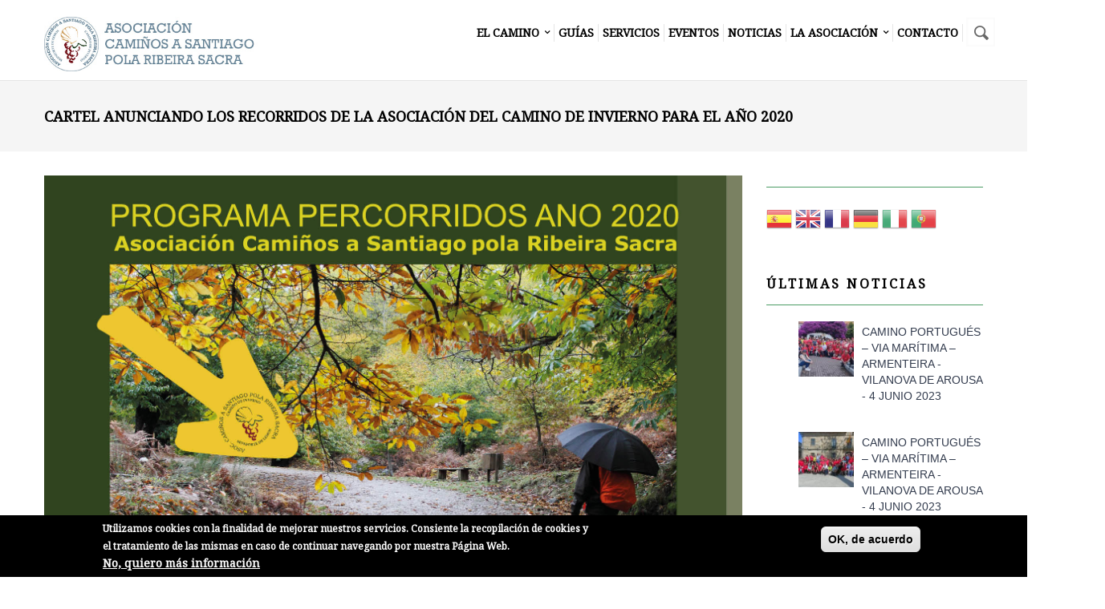

--- FILE ---
content_type: text/html; charset=utf-8
request_url: https://www.caminodeinvierno.com/content/cartel-anunciando-los-recorridos-de-la-asociaci%C3%B3n-del-camino-de-invierno-para-el-a%C3%B1o-2020
body_size: 10035
content:

<!DOCTYPE html>
<!--[if lt IE 7]> <html class="ie ie6" lang="es" dir="ltr"> <![endif]-->
<!--[if IE 7]>    <html class="ie ie7" lang="es" dir="ltr"> <![endif]-->
<!--[if IE 8]>    <html class="ie ie8" lang="es" dir="ltr"> <![endif]-->
<!--[if gt IE 8]> <!--> <html class="" lang="es" dir="ltr"> <!--<![endif]-->

<head>
  <meta charset="utf-8">
  <meta name="viewport" content="width=device-width, initial-scale=1.0">
  <meta http-equiv="Content-Type" content="text/html; charset=utf-8" />
<link rel="shortcut icon" href="https://www.caminodeinvierno.com/sites/default/files/favicon_caminos.jpg" type="image/jpeg" />
<meta name="viewport" content="width=device-width, initial-scale=1, maximum-scale=1.2" />
<meta name="generator" content="Drupal 7 (https://www.drupal.org)" />
<link rel="canonical" href="https://www.caminodeinvierno.com/content/cartel-anunciando-los-recorridos-de-la-asociaci%C3%B3n-del-camino-de-invierno-para-el-a%C3%B1o-2020" />
<link rel="shortlink" href="https://www.caminodeinvierno.com/node/1260" />
<meta property="og:site_name" content="Camino de Invierno" />
<meta property="og:type" content="article" />
<meta property="og:url" content="https://www.caminodeinvierno.com/content/cartel-anunciando-los-recorridos-de-la-asociaci%C3%B3n-del-camino-de-invierno-para-el-a%C3%B1o-2020" />
<meta property="og:title" content="Cartel anunciando los recorridos de la Asociación del Camino de Invierno para el año 2020" />
<meta property="og:updated_time" content="2020-01-12T00:50:54+01:00" />
<meta property="og:image" content="https://www.caminodeinvierno.com/sites/default/files/Cartel%202019%20sin%20textol.jpg" />
<meta property="article:published_time" content="2020-01-12T00:50:54+01:00" />
<meta property="article:modified_time" content="2020-01-12T00:50:54+01:00" />
  <title>Cartel anunciando los recorridos de la Asociación del Camino de Invierno para el año 2020 | Camino de Invierno</title>
  <link type="text/css" rel="stylesheet" href="https://www.caminodeinvierno.com/sites/default/files/css/css_rEI_5cK_B9hB4So2yZUtr5weuEV3heuAllCDE6XsIkI.css" media="all" />
<link type="text/css" rel="stylesheet" href="https://www.caminodeinvierno.com/sites/default/files/css/css_N-YLH1tm6RW2p8dbv3jPBviJqWYycYgUvdv4LSrjaDU.css" media="all" />
<link type="text/css" rel="stylesheet" href="https://www.caminodeinvierno.com/sites/default/files/css/css_jaG6isc17lw8s0hDGzsWVaMbfvlweMwWCuu7ZBsIsVI.css" media="all" />
<link type="text/css" rel="stylesheet" href="https://cdnjs.cloudflare.com/ajax/libs/font-awesome/4.4.0/css/font-awesome.min.css" media="all" />
<link type="text/css" rel="stylesheet" href="https://www.caminodeinvierno.com/sites/default/files/css/css_ef-3EaT9MQQYz2rjOSGaXlMbhRwnricUA8RjmtuIYG4.css" media="all" />
<style>#sliding-popup.sliding-popup-bottom,#sliding-popup.sliding-popup-bottom .eu-cookie-withdraw-banner,.eu-cookie-withdraw-tab{background:#000000;}#sliding-popup.sliding-popup-bottom.eu-cookie-withdraw-wrapper{background:transparent}#sliding-popup .popup-content #popup-text h1,#sliding-popup .popup-content #popup-text h2,#sliding-popup .popup-content #popup-text h3,#sliding-popup .popup-content #popup-text p,.eu-cookie-compliance-secondary-button,.eu-cookie-withdraw-tab{color:#fff !important;}.eu-cookie-withdraw-tab{border-color:#fff;}.eu-cookie-compliance-more-button{color:#fff !important;}
</style>
<link type="text/css" rel="stylesheet" href="https://www.caminodeinvierno.com/sites/default/files/css/css_CFc68OHR427oxxLBnFJYf2tfn6RNngSfex72A1FhrsM.css" media="all" />
  <script src="https://www.caminodeinvierno.com/sites/default/files/js/js_EebRuRXFlkaf356V0T2K_8cnUVfCKesNTxdvvPSEhCM.js"></script>
<script src="https://www.caminodeinvierno.com/sites/default/files/js/js_TVTqjz8JHRb2KK9hlzuk0YsjzD013dKyYX_OTz-2VXU.js"></script>
<script src="https://www.caminodeinvierno.com/sites/default/files/js/js_O1znjVACVmUIEnnU3QEfQ8hUiVtikyv8EXcWh8LGMWM.js"></script>
<script src="https://www.googletagmanager.com/gtag/js?id=G-WMN6TCNDN6"></script>
<script>window.dataLayer = window.dataLayer || [];function gtag(){dataLayer.push(arguments)};gtag("js", new Date());gtag("set", "developer_id.dMDhkMT", true);gtag("config", "G-WMN6TCNDN6", {"groups":"default","anonymize_ip":true});</script>
<script src="https://www.caminodeinvierno.com/sites/default/files/js/js_2KlXA4Z5El1IQFVPxDN1aX5mIoMSFWGv3vwsP77K9yk.js"></script>
<script src="https://www.caminodeinvierno.com/sites/default/files/js/js_wyI2zXp_FJAOrAAcDiN2ppZGcGnpvrMWy2_xy-FL5JA.js"></script>
<script>jQuery.extend(Drupal.settings, {"basePath":"\/","pathPrefix":"","ajaxPageState":{"theme":"gavias_mdeal","theme_token":"tHDf7YNLpuTwJcKYRD_X6l-Dcdm8fMzgDq-dMT1qNfs","js":{"0":1,"1":1,"sites\/all\/modules\/eu_cookie_compliance\/js\/eu_cookie_compliance.js":1,"sites\/all\/modules\/jquery_update\/replace\/jquery\/1.10\/jquery.min.js":1,"misc\/jquery-extend-3.4.0.js":1,"misc\/jquery.once.js":1,"misc\/drupal.js":1,"sites\/all\/modules\/eu_cookie_compliance\/js\/jquery.cookie-1.4.1.min.js":1,"public:\/\/languages\/es_ajEjNU8BWABCMQndMiugC8GyZbC8v0vc2Qe3AfEwLpo.js":1,"sites\/all\/libraries\/colorbox\/jquery.colorbox-min.js":1,"sites\/all\/modules\/colorbox\/js\/colorbox.js":1,"sites\/all\/modules\/colorbox\/styles\/plain\/colorbox_style.js":1,"sites\/all\/modules\/tb_megamenu\/js\/tb-megamenu-frontend.js":1,"sites\/all\/modules\/tb_megamenu\/js\/tb-megamenu-touch.js":1,"sites\/all\/modules\/google_analytics\/googleanalytics.js":1,"https:\/\/www.googletagmanager.com\/gtag\/js?id=G-WMN6TCNDN6":1,"2":1,"sites\/all\/modules\/gavias\/gavias_shortcodes\/inc\/js\/custom.js":1,"sites\/all\/themes\/gavias_mdeal\/vendor\/owl-carousel\/owl.carousel.js":1,"sites\/all\/themes\/gavias_mdeal\/vendor\/isotope.pkgd.min.js":1,"sites\/all\/themes\/gavias_mdeal\/vendor\/masonry.pkgd.min.js":1,"sites\/all\/themes\/gavias_mdeal\/vendor\/wow.min.js":1,"sites\/all\/themes\/gavias_mdeal\/vendor\/jquery.appear.js":1,"sites\/all\/themes\/gavias_mdeal\/vendor\/count-to.js":1,"sites\/all\/themes\/gavias_mdeal\/vendor\/jquery.easypiechart.min.js":1,"sites\/all\/themes\/gavias_mdeal\/vendor\/prettyphoto\/js\/jquery.prettyPhoto.js":1,"sites\/all\/themes\/gavias_mdeal\/vendor\/jpreloader.min.js":1,"sites\/all\/themes\/gavias_mdeal\/js\/bootstrap.js":1,"sites\/all\/themes\/gavias_mdeal\/js\/imagesloader.min.js":1,"sites\/all\/themes\/gavias_mdeal\/js\/theme.plugins.js":1},"css":{"modules\/system\/system.base.css":1,"modules\/system\/system.messages.css":1,"sites\/all\/modules\/simplenews\/simplenews.css":1,"sites\/all\/modules\/date\/date_api\/date.css":1,"sites\/all\/modules\/date\/date_popup\/themes\/datepicker.1.7.css":1,"modules\/field\/theme\/field.css":1,"modules\/node\/node.css":1,"modules\/search\/search.css":1,"sites\/all\/modules\/views\/css\/views.css":1,"sites\/all\/modules\/ckeditor\/css\/ckeditor.css":1,"sites\/all\/modules\/colorbox\/styles\/plain\/colorbox_style.css":1,"sites\/all\/modules\/ctools\/css\/ctools.css":1,"sites\/all\/modules\/panels\/css\/panels.css":1,"https:\/\/cdnjs.cloudflare.com\/ajax\/libs\/font-awesome\/4.4.0\/css\/font-awesome.min.css":1,"sites\/all\/modules\/tb_megamenu\/css\/bootstrap.css":1,"sites\/all\/modules\/tb_megamenu\/css\/base.css":1,"sites\/all\/modules\/tb_megamenu\/css\/default.css":1,"sites\/all\/modules\/tb_megamenu\/css\/compatibility.css":1,"sites\/all\/modules\/eu_cookie_compliance\/css\/eu_cookie_compliance.css":1,"sites\/all\/themes\/gavias_mdeal\/css\/skins\/green\/template.css":1,"sites\/all\/themes\/gavias_mdeal\/css\/skins\/green\/bootstrap.css":1,"0":1,"sites\/all\/themes\/gavias_mdeal\/vendor\/owl-carousel\/owl.carousel.css":1,"sites\/all\/themes\/gavias_mdeal\/vendor\/owl-carousel\/owl.transitions.css":1,"sites\/all\/themes\/gavias_mdeal\/vendor\/prettyphoto\/css\/prettyPhoto.css":1,"sites\/all\/themes\/gavias_mdeal\/css\/font-awesome.css":1,"sites\/all\/themes\/gavias_mdeal\/css\/animate.css":1}},"colorbox":{"opacity":"0.85","current":"{current} of {total}","previous":"\u00ab Prev","next":"Next \u00bb","close":"Cerrar","maxWidth":"98%","maxHeight":"98%","fixed":true,"mobiledetect":true,"mobiledevicewidth":"480px"},"eu_cookie_compliance":{"popup_enabled":1,"popup_agreed_enabled":0,"popup_hide_agreed":0,"popup_clicking_confirmation":0,"popup_scrolling_confirmation":0,"popup_html_info":"\u003Cdiv\u003E\n  \u003Cdiv class=\u0022popup-content info\u0022\u003E\n    \u003Cdiv id=\u0022popup-text\u0022\u003E\n      \u003Cp\u003EUtilizamos cookies con la finalidad de mejorar nuestros servicios. Consiente la recopilaci\u00f3n de cookies y el tratamiento de las mismas en caso de continuar navegando por nuestra P\u00e1gina Web.\u003C\/p\u003E              \u003Cbutton type=\u0022button\u0022 class=\u0022find-more-button eu-cookie-compliance-more-button\u0022\u003ENo, quiero m\u00e1s informaci\u00f3n\u003C\/button\u003E\n          \u003C\/div\u003E\n    \u003Cdiv id=\u0022popup-buttons\u0022\u003E\n      \u003Cbutton type=\u0022button\u0022 class=\u0022agree-button eu-cookie-compliance-default-button\u0022\u003EOK, de acuerdo\u003C\/button\u003E\n          \u003C\/div\u003E\n  \u003C\/div\u003E\n\u003C\/div\u003E","use_mobile_message":false,"mobile_popup_html_info":"\u003Cdiv\u003E\n  \u003Cdiv class=\u0022popup-content info\u0022\u003E\n    \u003Cdiv id=\u0022popup-text\u0022\u003E\n                    \u003Cbutton type=\u0022button\u0022 class=\u0022find-more-button eu-cookie-compliance-more-button\u0022\u003ENo, quiero m\u00e1s informaci\u00f3n\u003C\/button\u003E\n          \u003C\/div\u003E\n    \u003Cdiv id=\u0022popup-buttons\u0022\u003E\n      \u003Cbutton type=\u0022button\u0022 class=\u0022agree-button eu-cookie-compliance-default-button\u0022\u003EOK, de acuerdo\u003C\/button\u003E\n          \u003C\/div\u003E\n  \u003C\/div\u003E\n\u003C\/div\u003E\n","mobile_breakpoint":"768","popup_html_agreed":"\u003Cdiv\u003E\n  \u003Cdiv class=\u0022popup-content agreed\u0022\u003E\n    \u003Cdiv id=\u0022popup-text\u0022\u003E\n      \u003Ch2\u003EThank you for accepting cookies\u003C\/h2\u003E\u003Cp\u003EYou can now hide this message or find out more about cookies.\u003C\/p\u003E    \u003C\/div\u003E\n    \u003Cdiv id=\u0022popup-buttons\u0022\u003E\n      \u003Cbutton type=\u0022button\u0022 class=\u0022hide-popup-button eu-cookie-compliance-hide-button\u0022\u003EOcultar\u003C\/button\u003E\n              \u003Cbutton type=\u0022button\u0022 class=\u0022find-more-button eu-cookie-compliance-more-button-thank-you\u0022 \u003EMore info\u003C\/button\u003E\n          \u003C\/div\u003E\n  \u003C\/div\u003E\n\u003C\/div\u003E","popup_use_bare_css":false,"popup_height":"auto","popup_width":"100%","popup_delay":1000,"popup_link":"\/node\/1173","popup_link_new_window":1,"popup_position":null,"popup_language":"es","store_consent":false,"better_support_for_screen_readers":0,"reload_page":0,"domain":"","popup_eu_only_js":0,"cookie_lifetime":"100","cookie_session":false,"disagree_do_not_show_popup":0,"method":"default","whitelisted_cookies":"","withdraw_markup":"\u003Cbutton type=\u0022button\u0022 class=\u0022eu-cookie-withdraw-tab\u0022\u003EPrivacy settings\u003C\/button\u003E\n\u003Cdiv class=\u0022eu-cookie-withdraw-banner\u0022\u003E\n  \u003Cdiv class=\u0022popup-content info\u0022\u003E\n    \u003Cdiv id=\u0022popup-text\u0022\u003E\n      \u003Ch2\u003EWe use cookies on this site to enhance your user experience\u003C\/h2\u003E\n\u003Cp\u003EYou have given your consent for us to set cookies.\u003C\/p\u003E\n    \u003C\/div\u003E\n    \u003Cdiv id=\u0022popup-buttons\u0022\u003E\n      \u003Cbutton type=\u0022button\u0022 class=\u0022eu-cookie-withdraw-button\u0022\u003EWithdraw consent\u003C\/button\u003E\n    \u003C\/div\u003E\n  \u003C\/div\u003E\n\u003C\/div\u003E\n","withdraw_enabled":false},"googleanalytics":{"account":["G-WMN6TCNDN6"],"trackOutbound":1,"trackMailto":1,"trackDownload":1,"trackDownloadExtensions":"7z|aac|arc|arj|asf|asx|avi|bin|csv|doc(x|m)?|dot(x|m)?|exe|flv|gif|gz|gzip|hqx|jar|jpe?g|js|mp(2|3|4|e?g)|mov(ie)?|msi|msp|pdf|phps|png|ppt(x|m)?|pot(x|m)?|pps(x|m)?|ppam|sld(x|m)?|thmx|qtm?|ra(m|r)?|sea|sit|tar|tgz|torrent|txt|wav|wma|wmv|wpd|xls(x|m|b)?|xlt(x|m)|xlam|xml|z|zip","trackColorbox":1},"urlIsAjaxTrusted":{"\/content\/cartel-anunciando-los-recorridos-de-la-asociaci%C3%B3n-del-camino-de-invierno-para-el-a%C3%B1o-2020":true}});</script>
    <!-- HTML5 Shim and Respond.js IE8 support of HTML5 elements and media queries -->
    <!-- WARNING: Respond.js doesn't work if you view the page via file:// -->
    <!--[if lt IE 9]>
      <script src="https://oss.maxcdn.com/libs/html5shiv/3.7.0/html5shiv.js"></script>
      <script src="https://oss.maxcdn.com/libs/respond.js/1.3.0/respond.min.js"></script>
    <![endif]-->
    <!-- User defined CSS --><style type='text/css'>body.front .panels-flexible-row-1-3-inside { padding:0; }
body.front .panels-flexible-row-1-5-inside { padding:0; }
body.front .panels-flexible-row-1-6-inside { padding:0; }
body.front .panels-flexible-row-1-7-inside { padding:0; }
body.front .panels-flexible-row-1-8-inside { padding:0; }
body.front .panels-flexible-row-1-9-inside { padding:0; }
body.front .panels-flexible-row.panels-flexible-row-1-10 { background-color: #fff !important; }
.post-meta .post-meta-user { visibility:hidden; }
.post-block.post-author { display: none; }
li.blog_usernames_blog { display: none; }
body { font-family: 'Noto Serif', serif; }
.gavias-slider-image {
    background-position: 50% 50%;
}</style><!-- End user defined CSS -->  <link href="https://fonts.googleapis.com/css?family=Noto+Serif" rel="stylesheet"> 
</head>
<body class="html not-front not-logged-in no-sidebars page-node page-node- page-node-1260 node-type-blog not-preloader" >


  <div id="skip-link">
    <a href="#main-content" class="element-invisible element-focusable">Pasar al contenido principal</a>
  </div>
    <div class="gavias-main-page">
   
    

   <header id="header" class="gv-fixonscroll">
            <div class="header-main">
         <div class="container">
            <div class="header-main-inner">
               <div class="row">
                  <div class="col-md-3 col-xs-5 pull-left">
                                                <h1 class="logo">
                                 <a href="/" title="Inicio" rel="home" id="logo">
                                       <img src="https://www.caminodeinvierno.com/sites/default/files/logo_web.jpg" alt="Inicio"/>
                                 </a>
                           </h1>
                     
                                       </div>

                  <div class="col-md-9 col-xs-7 area-main-menu pull-right">
                    <div class="region region-main-menu">
    <div id="block-tb-megamenu-main-menu" class="block block-tb-megamenu no-bg no-margin position-static no-title">
  <div class="block-inner clearfix">

    <div class="block-title">
                      </div> 
   
    <div class="block-content">
      <div>
        <div  class="tb-megamenu tb-megamenu-main-menu">
      <button data-target=".nav-collapse" data-toggle="collapse" class="btn btn-navbar tb-megamenu-button" type="button">
      <i class="fa fa-reorder"></i>
    </button>
    <div class="nav-collapse  always-show">
    <ul  class="tb-megamenu-nav nav level-0 items-15">
  <li  data-id="1487" data-level="1" data-type="menu_item" data-class="" data-xicon="" data-caption="" data-alignsub="" data-group="0" data-hidewcol="0" data-hidesub="0" class="tb-megamenu-item level-1 mega dropdown">
  <a href="/content/el-camino-etapas"  class="dropdown-toggle">
        
    El Camino          <span class="caret"></span>
          </a>
  <div  data-class="" data-width="" class="tb-megamenu-submenu dropdown-menu mega-dropdown-menu nav-child">
  <div class="mega-dropdown-inner">
    <div  class="tb-megamenu-row row-fluid">
  <div  data-class="" data-width="12" data-hidewcol="0" id="tb-megamenu-column-1" class="tb-megamenu-column span12  mega-col-nav">
  <div class="tb-megamenu-column-inner mega-inner clearfix">
        <ul  class="tb-megamenu-subnav mega-nav level-1 items-10">
  <li  data-id="1492" data-level="2" data-type="menu_item" data-class="" data-xicon="" data-caption="" data-alignsub="" data-group="0" data-hidewcol="0" data-hidesub="0" class="tb-megamenu-item level-2 mega">
  <a href="/content/1%C2%AA-etapa-ponferrada-puente-de-domingo-fl%C3%B3rez-35-kms" >
        
    1ª Etapa          </a>
  </li>

<li  data-id="1493" data-level="2" data-type="menu_item" data-class="" data-xicon="" data-caption="" data-alignsub="" data-group="0" data-hidewcol="0" data-hidesub="0" class="tb-megamenu-item level-2 mega">
  <a href="/content/2%C2%AA-etapa-puente-de-domingo-fl%C3%B3rez-r%C3%BAa-285-kms" >
        
    2ª Etapa          </a>
  </li>

<li  data-id="1494" data-level="2" data-type="menu_item" data-class="" data-xicon="" data-caption="" data-alignsub="" data-group="0" data-hidewcol="0" data-hidesub="0" class="tb-megamenu-item level-2 mega">
  <a href="/content/3%C2%AA-etapa-r%C3%BAa-%E2%80%93-quiroga-28-kms" >
        
    3ª Etapa          </a>
  </li>

<li  data-id="1495" data-level="2" data-type="menu_item" data-class="" data-xicon="" data-caption="" data-alignsub="" data-group="0" data-hidewcol="0" data-hidesub="0" class="tb-megamenu-item level-2 mega">
  <a href="/content/4%C2%AA-etapa-quiroga-%E2%80%93-monforte-de-lemos-33-kms" >
        
    4ª Etapa          </a>
  </li>

<li  data-id="1498" data-level="2" data-type="menu_item" data-class="" data-xicon="" data-caption="" data-alignsub="" data-group="0" data-hidewcol="0" data-hidesub="0" class="tb-megamenu-item level-2 mega">
  <a href="/content/5%C2%AA-etapa-monforte-chantada-316km" >
        
    5ª Etapa          </a>
  </li>

<li  data-id="1499" data-level="2" data-type="menu_item" data-class="" data-xicon="" data-caption="" data-alignsub="" data-group="0" data-hidewcol="0" data-hidesub="0" class="tb-megamenu-item level-2 mega">
  <a href="/content/6%C2%AA-etapa-chantada-rodeiro-26-km" >
        
    6ª Etapa          </a>
  </li>

<li  data-id="1500" data-level="2" data-type="menu_item" data-class="" data-xicon="" data-caption="" data-alignsub="" data-group="0" data-hidewcol="0" data-hidesub="0" class="tb-megamenu-item level-2 mega">
  <a href="/content/7%C2%AA-etapa-rodeiro-laxe-lal%C3%ADn-268-km" >
        
    7ª Etapa          </a>
  </li>

<li  data-id="1501" data-level="2" data-type="menu_item" data-class="" data-xicon="" data-caption="" data-alignsub="" data-group="0" data-hidewcol="0" data-hidesub="0" class="tb-megamenu-item level-2 mega">
  <a href="/content/8%C2%AA-etapa-laxe-ponte-ulla-333-km" >
        
    8ª Etapa          </a>
  </li>

<li  data-id="1502" data-level="2" data-type="menu_item" data-class="" data-xicon="" data-caption="" data-alignsub="" data-group="0" data-hidewcol="0" data-hidesub="0" class="tb-megamenu-item level-2 mega">
  <a href="/content/9%C2%AA-etapa-outeiro-santiago-de-compostela-16-km" >
        
    9ª Etapa          </a>
  </li>

<li  data-id="1488" data-level="2" data-type="menu_item" data-class="" data-xicon="" data-caption="" data-alignsub="" data-group="0" data-hidewcol="0" data-hidesub="0" class="tb-megamenu-item level-2 mega">
  <a href="/content/la-ruta" >
        
    Ruta          </a>
  </li>
</ul>
  </div>
</div>
</div>
  </div>
</div>
</li>

<li  data-id="1513" data-level="1" data-type="menu_item" data-class="" data-xicon="" data-caption="" data-alignsub="" data-group="0" data-hidewcol="0" data-hidesub="0" class="tb-megamenu-item level-1 mega">
  <a href="/portfolio-tags/nuestras-publicaciones"  title="Guías y Publicaciones">
        
    Guías          </a>
  </li>

<li  data-id="1514" data-level="1" data-type="menu_item" data-class="" data-xicon="" data-caption="" data-alignsub="" data-group="0" data-hidewcol="0" data-hidesub="0" class="tb-megamenu-item level-1 mega">
  <a href="/portfolio-tags/nuestros-servicios"  title="Nuestros Servicios">
        
    Servicios          </a>
  </li>

<li  data-id="1515" data-level="1" data-type="menu_item" data-class="" data-xicon="" data-caption="" data-alignsub="" data-group="0" data-hidewcol="0" data-hidesub="0" class="tb-megamenu-item level-1 mega">
  <a href="/portfolio-tags/nuestros-pr%C3%B3ximos-eventos"  title="Próximos Eventos">
        
    Eventos          </a>
  </li>

<li  data-id="1519" data-level="1" data-type="menu_item" data-class="" data-xicon="" data-caption="" data-alignsub="" data-group="0" data-hidewcol="0" data-hidesub="0" class="tb-megamenu-item level-1 mega">
  <a href="/blog"  title="Noticias">
        
    Noticias          </a>
  </li>

<li  data-id="1458" data-level="1" data-type="menu_item" data-class="" data-xicon="" data-caption="" data-alignsub="" data-group="0" data-hidewcol="0" data-hidesub="0" class="tb-megamenu-item level-1 mega dropdown">
  <a href="/content/la-asociaci%C3%B3n"  class="dropdown-toggle">
        
    La Asociación          <span class="caret"></span>
          </a>
  <div  data-class="" data-width="" class="tb-megamenu-submenu dropdown-menu mega-dropdown-menu nav-child">
  <div class="mega-dropdown-inner">
    <div  class="tb-megamenu-row row-fluid">
  <div  data-class="" data-width="12" data-hidewcol="0" id="tb-megamenu-column-2" class="tb-megamenu-column span12  mega-col-nav">
  <div class="tb-megamenu-column-inner mega-inner clearfix">
        <ul  class="tb-megamenu-subnav mega-nav level-1 items-1">
  <li  data-id="1459" data-level="2" data-type="menu_item" data-class="" data-xicon="" data-caption="" data-alignsub="" data-group="0" data-hidewcol="0" data-hidesub="0" class="tb-megamenu-item level-2 mega">
  <a href="/content/la-asociaci%C3%B3n#asociarse"  title="Asociarse">
        
    Asociarse          </a>
  </li>
</ul>
  </div>
</div>
</div>
  </div>
</div>
</li>

<li  data-id="423" data-level="1" data-type="menu_item" data-class="" data-xicon="" data-caption="" data-alignsub="" data-group="0" data-hidewcol="0" data-hidesub="0" class="tb-megamenu-item level-1 mega">
  <a href="/contact"  title="Contacto">
        
    Contacto          </a>
  </li>
</ul>
      </div>
  </div>
      </div>
    </div>  
  </div>
</div>
  </div>
                                       <div class="search-region">
                          <div class="region region-search">
    <div id="block-search-form" class="block block-search no-padding no-margin no-title">
  <div class="block-inner clearfix">

    <div class="block-title">
                      </div> 
   
    <div class="block-content">
      <div>
        <form action="/content/cartel-anunciando-los-recorridos-de-la-asociaci%C3%B3n-del-camino-de-invierno-para-el-a%C3%B1o-2020" method="post" id="search-block-form" accept-charset="UTF-8"><div><div>
      <h2 class="element-invisible">Formulario de búsqueda</h2>
    <div class="form-item form-type-textfield form-item-search-block-form">
  <label class="element-invisible" for="edit-search-block-form--2">Buscar </label>
 <input title="Escriba lo que quiere buscar." type="text" id="edit-search-block-form--2" name="search_block_form" value="" size="15" maxlength="128" class="form-text" />
</div>
<div class="form-actions form-wrapper form-group" id="edit-actions"><input type="submit" id="edit-submit" name="op" value="Buscar" class="btn-primary btn form-submit" /></div><input type="hidden" name="form_build_id" value="form-JEwe_Y4DGJBFwVYbKo1Op44OM772a6aiA0dAiGSLriw" />
<input type="hidden" name="form_id" value="search_block_form" />
</div>
</div></form>      </div>
    </div>  
  </div>
</div>
  </div>
                     </div>
                     
               </div>   
               </div> 
            </div>     
         </div>
      </div>   

   </header>

	<div role="main" class="main main-page">
					<section class="page-top breadcrumb-wrap">
				<div class="container">
											<div class="row">
							<div class="col-md-12">
																<div class="ptitle">Cartel anunciando los recorridos de la Asociación del Camino de Invierno para el  año 2020</div>
																<div id="breadcrumbs"><ul class="breadcrumb"><li><a href="/">Inicio</a></li> <li><a href="/blog">Blog</a></li> <li><a href="/blogs/adm">blog de adm</a></li> </ul> </div>
							</div>
						</div>
									</div>
			</section>
		
		
		
		<div id="content" class="content content-full">
			<div class="container">
				<div class="content-main-inner">
					<div class="row">
						
						<div id="page-main-content" class="main-content col-xs-12 col-md-9 sb-r">

							<div class="main-content-inner">
																								
								
																	<div class="content-main">
										  <div class="region region-content">
    <div id="block-system-main" class="block block-system no-title">
  <div class="block-inner clearfix">

    <div class="block-title">
                      </div> 
   
    <div class="block-content">
      <div>
        


<article id="node-1260" class="node node-blog node-promoted post post-large blog-single-post" about="/content/cartel-anunciando-los-recorridos-de-la-asociaci%C3%B3n-del-camino-de-invierno-para-el-a%C3%B1o-2020" typeof="sioc:Post sioct:BlogPost">

      <div class="field field-name-field-post-image field-type-image field-label-hidden"><div class="field-items"><div class="field-item even"><img typeof="foaf:Image" src="https://www.caminodeinvierno.com/sites/default/files/Cartel%202019%20sin%20textol.jpg" width="1754" height="1705" alt="" /></div></div></div>
  <div class="content-first">
           <div class="post-date">
        <span class="day">12</span>
        <span class="month">Ene</span>
      </div>
     
    <div class="post-title">
                <h1 ><a href="/content/cartel-anunciando-los-recorridos-de-la-asociaci%C3%B3n-del-camino-de-invierno-para-el-a%C3%B1o-2020">Cartel anunciando los recorridos de la Asociación del Camino de Invierno para el  año 2020</a></h1>
       <span property="dc:title" content="Cartel anunciando los recorridos de la Asociación del Camino de Invierno para el  año 2020" class="rdf-meta element-hidden"></span>    </div>  
        
        <div class="post-meta">
        <span class="post-meta-user"><i class="icon icon-user"></i> By <span rel="sioc:has_creator"><span class="username" xml:lang="" about="/users/adm" typeof="sioc:UserAccount" property="foaf:name" datatype="">adm</span></span> </span>
         
         
        
              </div>
      <div class="clearfix"></div>
      </div>

  <div class="clearfix"></div>
  <div class="post-content">
    <div class="article_content">
          </div>
    

<!-- AddThis Smart Layers BEGIN -->
<!-- Go to http://www.addthis.com/get/smart-layers to customize -->
    <script type="text/javascript" src="//s7.addthis.com/js/300/addthis_widget.js"></script>
    <script type="text/javascript">
        addthis.layers({
            'theme' : 'Transparent',
            'share' : {
                'position' : 'left',
                'services' : 'facebook, twitter, gmail, google_plusone_share, email, pinterest, linkedin',
                'desktop' : true,
                'mobile' : true,
                'theme' : 'Transparent'
            }
        });
    </script>
<!-- AddThis Smart Layers BEGIN -->
<!-- Go to http://www.addthis.com/get/smart-layers to customize -->

            <div class="link-wrapper">
        <ul class="links list-inline"><li class="blog_usernames_blog first last"><a href="/blogs/adm" title="Leer últimas entradas al blog de adm.">blog de adm</a></li>
</ul>      </div>
      
  
      
      <div class="post-block post-author clearfix">
      <h3><i class="icon icon-user"></i>Autor</h3>
      <div class="img-thumbnail">
          <div class="user-picture">
    <img typeof="foaf:Image" src="https://www.caminodeinvierno.com/sites/default/files/styles/small/public/pictures/picture-18-1673466131.png?itok=GTXveVjQ" width="70" height="70" alt="Imagen de adm" title="Imagen de adm" />  </div>
      </div>
      <p><strong class="name"><span rel="sioc:has_creator"><span class="username" xml:lang="" about="/users/adm" typeof="sioc:UserAccount" property="foaf:name" datatype="">adm</span></span> </strong></p>
            </div>
      
  
  
</article>
<!-- /node -->
      </div>
    </div>  
  </div>
</div>
  </div>
									</div>	
								
															</div>
						</div>	

						
													<div class="col-lg-3 col-md-3 col-sm-12 col-xs-12">
								<aside id="sidebar-right" class="sidebar sidebar-right">
									<div class="sidebar-inner">
										  <div class="region region-sidebar-right">
    <div id="block-gtranslate-gtranslate" class="block block-gtranslate no-title">
  <div class="block-inner clearfix">

    <div class="block-title">
                      </div> 
   
    <div class="block-content">
      <div>
        <script type="text/javascript">
/* <![CDATA[ */
eval(unescape("eval%28function%28p%2Ca%2Cc%2Ck%2Ce%2Cr%29%7Be%3Dfunction%28c%29%7Breturn%28c%3Ca%3F%27%27%3Ae%28parseInt%28c/a%29%29%29+%28%28c%3Dc%25a%29%3E35%3FString.fromCharCode%28c+29%29%3Ac.toString%2836%29%29%7D%3Bif%28%21%27%27.replace%28/%5E/%2CString%29%29%7Bwhile%28c--%29r%5Be%28c%29%5D%3Dk%5Bc%5D%7C%7Ce%28c%29%3Bk%3D%5Bfunction%28e%29%7Breturn%20r%5Be%5D%7D%5D%3Be%3Dfunction%28%29%7Breturn%27%5C%5Cw+%27%7D%3Bc%3D1%7D%3Bwhile%28c--%29if%28k%5Bc%5D%29p%3Dp.replace%28new%20RegExp%28%27%5C%5Cb%27+e%28c%29+%27%5C%5Cb%27%2C%27g%27%29%2Ck%5Bc%5D%29%3Breturn%20p%7D%28%276%207%28a%2Cb%29%7Bn%7B4%282.9%29%7B3%20c%3D2.9%28%22o%22%29%3Bc.p%28b%2Cf%2Cf%29%3Ba.q%28c%29%7Dg%7B3%20c%3D2.r%28%29%3Ba.s%28%5C%27t%5C%27+b%2Cc%29%7D%7Du%28e%29%7B%7D%7D6%20h%28a%29%7B4%28a.8%29a%3Da.8%3B4%28a%3D%3D%5C%27%5C%27%29v%3B3%20b%3Da.w%28%5C%27%7C%5C%27%29%5B1%5D%3B3%20c%3B3%20d%3D2.x%28%5C%27y%5C%27%29%3Bz%283%20i%3D0%3Bi%3Cd.5%3Bi++%294%28d%5Bi%5D.A%3D%3D%5C%27B-C-D%5C%27%29c%3Dd%5Bi%5D%3B4%282.j%28%5C%27k%5C%27%29%3D%3DE%7C%7C2.j%28%5C%27k%5C%27%29.l.5%3D%3D0%7C%7Cc.5%3D%3D0%7C%7Cc.l.5%3D%3D0%29%7BF%286%28%29%7Bh%28a%29%7D%2CG%29%7Dg%7Bc.8%3Db%3B7%28c%2C%5C%27m%5C%27%29%3B7%28c%2C%5C%27m%5C%27%29%7D%7D%27%2C43%2C43%2C%27%7C%7Cdocument%7Cvar%7Cif%7Clength%7Cfunction%7CGTranslateFireEvent%7Cvalue%7CcreateEvent%7C%7C%7C%7C%7C%7Ctrue%7Celse%7CdoGTranslate%7C%7CgetElementById%7Cgoogle_translate_element2%7CinnerHTML%7Cchange%7Ctry%7CHTMLEvents%7CinitEvent%7CdispatchEvent%7CcreateEventObject%7CfireEvent%7Con%7Ccatch%7Creturn%7Csplit%7CgetElementsByTagName%7Cselect%7Cfor%7CclassName%7Cgoog%7Cte%7Ccombo%7Cnull%7CsetTimeout%7C500%27.split%28%27%7C%27%29%2C0%2C%7B%7D%29%29"))
/* ]]> */
</script><style type="text/css">
<!--
#goog-gt-tt {display:none !important;}

.goog-te-banner-frame {display:none !important;}

.goog-te-menu-value:hover {text-decoration:none !important;}

body {top:0 !important;}

#google_translate_element2 {display:none!important;}
-->
</style><div id="google_translate_element2"></div>
<script type="text/javascript">function googleTranslateElementInit2() {new google.translate.TranslateElement({pageLanguage: 'es', autoDisplay: false}, 'google_translate_element2');}</script>
<script type="text/javascript" src="//translate.google.com/translate_a/element.js?cb=googleTranslateElementInit2"></script><style type="text/css">
<!--
a.gtflag {background-image:url('/sites/all/modules/gtranslate/gtranslate-files/32a.png');}
a.gtflag:hover {background-image:url('/sites/all/modules/gtranslate/gtranslate-files/32.png');}
-->
</style><a href="javascript:doGTranslate('es|es')" title="Spanish" class="gtflag" style="font-size:32px;padding:1px 0;background-repeat:no-repeat;background-position:-600px -200px;"><img src="/sites/all/modules/gtranslate/gtranslate-files/blank.png" height="32" width="32" style="border:0;vertical-align:top;" alt="Spanish" /></a> <a href="javascript:doGTranslate('es|en')" title="English" class="gtflag" style="font-size:32px;padding:1px 0;background-repeat:no-repeat;background-position:-0px -0px;"><img src="/sites/all/modules/gtranslate/gtranslate-files/blank.png" height="32" width="32" style="border:0;vertical-align:top;" alt="English" /></a> <a href="javascript:doGTranslate('es|fr')" title="French" class="gtflag" style="font-size:32px;padding:1px 0;background-repeat:no-repeat;background-position:-200px -100px;"><img src="/sites/all/modules/gtranslate/gtranslate-files/blank.png" height="32" width="32" style="border:0;vertical-align:top;" alt="French" /></a> <a href="javascript:doGTranslate('es|de')" title="German" class="gtflag" style="font-size:32px;padding:1px 0;background-repeat:no-repeat;background-position:-300px -100px;"><img src="/sites/all/modules/gtranslate/gtranslate-files/blank.png" height="32" width="32" style="border:0;vertical-align:top;" alt="German" /></a> <a href="javascript:doGTranslate('es|it')" title="Italian" class="gtflag" style="font-size:32px;padding:1px 0;background-repeat:no-repeat;background-position:-600px -100px;"><img src="/sites/all/modules/gtranslate/gtranslate-files/blank.png" height="32" width="32" style="border:0;vertical-align:top;" alt="Italian" /></a> <a href="javascript:doGTranslate('es|pt')" title="Portuguese" class="gtflag" style="font-size:32px;padding:1px 0;background-repeat:no-repeat;background-position:-300px -200px;"><img src="/sites/all/modules/gtranslate/gtranslate-files/blank.png" height="32" width="32" style="border:0;vertical-align:top;" alt="Portuguese" /></a>       </div>
    </div>  
  </div>
</div>
<div id="block-views-post-block-1" class="block block-views ">
  <div class="block-inner clearfix">

    <div class="block-title">
                    <h2><span>Últimas Noticias</span></h2>
                </div> 
   
    <div class="block-content">
      <div>
        <div class="view view-post view-id-post view-display-id-block_1  post-style-list small view-dom-id-26e8a7e7a7ce699c8a41115b7e54621b">
        
  
  
      <div class="view-content">
      <div class="item-list">    <div class="view-list">
  <ul>          <li class="view-list-item views-row views-row-1 views-row-odd views-row-first">  
  <div class="views-field views-field-nothing">        <span class="field-content"><div class="post-block">
        <div class="post-image">
               <img typeof="foaf:Image" src="https://www.caminodeinvierno.com/sites/default/files/styles/thumbnail/public/Imagen4.jpg?itok=nU_wuMC_" width="150" height="150" alt="" />
         </div>
         <div class="post-content">
                 <div class="post-meta-wrap">
                        <div class="post-title"><a href="/content/camino-portugu%C3%A9s-%E2%80%93-mar%C3%ADtima-%E2%80%93-armenteira-vilanova-de-arousa-4-junio-2023-0">CAMINO PORTUGUÉS – VIA MARÍTIMA – ARMENTEIRA - VILANOVA DE AROUSA - 4 JUNIO 2023</a></div>

                 </div>
          </div>
</div></span>  </div></li>
          <li class="view-list-item views-row views-row-2 views-row-even">  
  <div class="views-field views-field-nothing">        <span class="field-content"><div class="post-block">
        <div class="post-image">
               <img typeof="foaf:Image" src="https://www.caminodeinvierno.com/sites/default/files/styles/thumbnail/public/Imagen1_0.jpg?itok=A86NoNeH" width="150" height="150" alt="" />
         </div>
         <div class="post-content">
                 <div class="post-meta-wrap">
                        <div class="post-title"><a href="/content/camino-portugu%C3%A9s-%E2%80%93-mar%C3%ADtima-%E2%80%93-armenteira-vilanova-de-arousa-4-junio-2023">CAMINO PORTUGUÉS – VIA MARÍTIMA  – ARMENTEIRA  -  VILANOVA DE AROUSA  - 4 JUNIO 2023</a></div>

                 </div>
          </div>
</div></span>  </div></li>
          <li class="view-list-item views-row views-row-3 views-row-odd views-row-last">  
  <div class="views-field views-field-nothing">        <span class="field-content"><div class="post-block">
        <div class="post-image">
               <img typeof="foaf:Image" src="https://www.caminodeinvierno.com/sites/default/files/styles/thumbnail/public/Imagen4_0.jpg?itok=4SSjE5JL" width="150" height="150" alt="" />
         </div>
         <div class="post-content">
                 <div class="post-meta-wrap">
                        <div class="post-title"><a href="/content/camino-portugu%C3%A9s-%E2%80%93-mar%C3%ADtima-%E2%80%93-pontevedra-%E2%80%93-armenteira-14-mayo-2023">CAMINO PORTUGUÉS – VIA MARÍTIMA – PONTEVEDRA – ARMENTEIRA  - 14 MAYO 2023</a></div>

                 </div>
          </div>
</div></span>  </div></li>
      </ul>  </div>
</div>    </div>
  
  
  
      
<div class="more-link">
  <a href="/blog">
    Hemeroteca  </a>
</div>
  
  
  
</div>      </div>
    </div>  
  </div>
</div>
  </div>
									</div>	
								</aside>
							</div>
											</div>	
				</div>
			</div>
		</div>

		
			</div>
	   <footer id="footer" class="footer">
      
            
      <div class="footer-center">
         <div class="container">      
            <div class="row">
               <div class="footer-2col col-lg-6 col-md-6 col-md-6 col-xs-12 column">  <div class="region region-footer-first">
    <div id="block-block-10" class="block block-block ">
  <div class="block-inner clearfix">

    <div class="block-title">
                    <h2><span>ASOCIACIÓN CAMIÑOS A SANTIAGO POLA RIBEIRA SACRA</span></h2>
                </div> 
   
    <div class="block-content">
      <div>
        <div class="footer-intro">
<p>La Asociación Camiños a Santiago pola Ribeira Sacra, se creó en el año 1999 para recuperar, divulgar y lograr la oficialidad del Camino de Invierno a Santiago. Es una entidad sin ánimo de lucro que figura en el Registro de Entidades promotoras del Camino de Santiago con el número 192.</p>
</div>
      </div>
    </div>  
  </div>
</div>
  </div>
</div><div class="footer-2col col-lg-6 col-md-6 col-md-6 col-xs-12 column">  <div class="region region-footer-third">
    <div id="block-block-9" class="block block-block ">
  <div class="block-inner clearfix">

    <div class="block-title">
                    <h2><span>Contacto</span></h2>
                </div> 
   
    <div class="block-content">
      <div>
        <div class="contact-info">
    <span class="description"></span>
<ul class="contact-info">
<li><span><i class="fa fa-home"></i>C/ Reboredo, 25<br />      Monforte de Lemos, 27400 (Lugo)</span> </li>
<li><span><i class="fa fa-mobile-phone"></i>+34 630 508 872 / +34 619 852 995</span></li>
<li><a href="mailto:asociacion@caminodeinvierno.com"><i class="fa fa-envelope-o"></i>asociacion@caminodeinvierno.com</a> </li>
</ul>
</div>
      </div>
    </div>  
  </div>
</div>
  </div>
</div>            </div>   
         </div>
      </div>   
      <div class="copyright">
         <div class="container">
            <div class="copyright-inner">
                 <div class="region region-copyright">
    <div id="block-block-3" class="block block-block no-title">
  <div class="block-inner clearfix">

    <div class="block-title">
                      </div> 
   
    <div class="block-content">
      <div>
        <div class="text-left col-md-4">
<div> © 2018 Asociación de Camiños a Santiago pola Ribeira Sacra</div>
<div> Web creada en 2004. 1ª Reforma en 2010. 2ª Reforma en 2018.</div>
<div> Autora <a>Aida Menéndez Lorenzo</a>. Desarrollo web por <a href="http://www.internetgalicia.net">GaliciaDigital</a> </div>
<div> <a href="/node/1174">Aviso Legal</a> - <a href="/node/1173">Política de cookies</a> </div>
</div>
<div class="text-left logos col-md-4">
<img src="/sites/default/files/xunta_0_0.png" /><br />
<img src="/sites/default/files/438_0.png" />
</div>
<div class="social col-md-4">
<ul class="connect">
<li class="social-facebook"><a target="_BLANK" href="https://www.facebook.com/groups/338312915711"><i class="fa fa-facebook"> </i></a></li>
<li class="social-youtube"><a target="_BLANK" href="https://www.instagram.com/asoc.camino.invierno.monforte/"><i class="fa fa-instagram"> </i></a></li>
</ul>
</div>
      </div>
    </div>  
  </div>
</div>
<div id="block-block-13" class="block block-block no-title">
  <div class="block-inner clearfix">

    <div class="block-title">
                      </div> 
   
    <div class="block-content">
      <div>
        <script>function loadScript(a){var 
b=document.getElementsByTagName("head")[0],c=document.createElement("script");c.type="text/javascript",c.src="https://tracker.metricool.com/resources/be.js",c.onreadystatechange=a,c.onload=a,b.appendChild(c)}loadScript(function(){beTracker.t({hash:"f815ef20b401ae93dd4d6d7036a0d231"})});</script>      </div>
    </div>  
  </div>
</div>
  </div>
            </div>   
         </div>   
      </div>
          
     
   </footer>


</div>     
  <script>function euCookieComplianceLoadScripts() {}</script>
<script>var eu_cookie_compliance_cookie_name = "";</script>
<script src="https://www.caminodeinvierno.com/sites/default/files/js/js_2lJC5gTZ8B3-P19n2LPEd0viiCEmLJ5gcIAFYex1r0U.js"></script>
 
</body>

</html>
